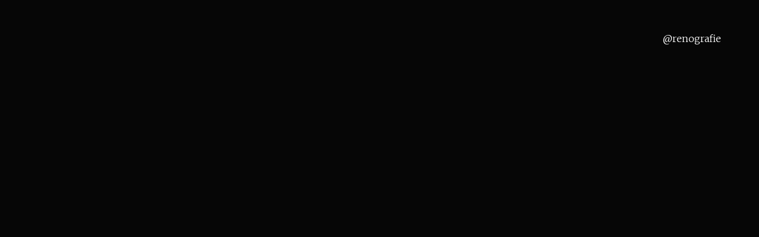

--- FILE ---
content_type: text/html; charset=UTF-8
request_url: https://renomatitaputty.nl/
body_size: 4582
content:
<!doctype html>

<!--[if lt IE 7]><html lang="nl-NL" class="no-js lt-ie9 lt-ie8 lt-ie7"><![endif]-->
<!--[if (IE 7)&!(IEMobile)]><html lang="nl-NL" class="no-js lt-ie9 lt-ie8"><![endif]-->
<!--[if (IE 8)&!(IEMobile)]><html lang="nl-NL" class="no-js lt-ie9"><![endif]-->
<!--[if gt IE 8]><!--> <html lang="nl-NL" class="no-js"><!--<![endif]-->

<head>
	<meta charset="utf-8" />
	<meta http-equiv="X-UA-Compatible" content="IE=edge" />
	<title></title>
	<meta name="viewport" content="width=device-width, initial-scale=1.0, maximum-scale=1.0, user-scalable=no" />
	<link rel="pingback" href="https://renomatitaputty.nl/xmlrpc.php" />
	<link rel="apple-touch-icon-precomposed" href="https://renomatitaputty.nl/wp-content/uploads/2020/07/57.png" /><link rel="apple-touch-icon-precomposed" sizes="72x72" href="https://renomatitaputty.nl/wp-content/uploads/2020/07/72.png" /><link rel="apple-touch-icon-precomposed" sizes="114x114" href="https://renomatitaputty.nl/wp-content/uploads/2020/07/114.png" /><link rel="apple-touch-icon-precomposed" sizes="144x144" href="https://renomatitaputty.nl/wp-content/uploads/2020/07/144.png" /><link rel="shortcut icon" type="image/x-icon" href="https://renomatitaputty.nl/wp-content/uploads/2020/07/favicon.ico" />
<!--[if IE]>
	<link rel="shortcut icon" href="https://renomatitaputty.nl/wp-content/uploads/2020/07/favicon.ico">
<![endif]-->
	<meta name='robots' content='max-image-preview:large' />
	<style>img:is([sizes="auto" i], [sizes^="auto," i]) { contain-intrinsic-size: 3000px 1500px }</style>
	<link rel='dns-prefetch' href='//fonts.googleapis.com' />
<link rel="alternate" type="application/rss+xml" title="Reno Matitaputty &raquo; feed" href="https://renomatitaputty.nl/feed/" />
<link rel="alternate" type="application/rss+xml" title="Reno Matitaputty &raquo; reacties feed" href="https://renomatitaputty.nl/comments/feed/" />
<link rel="preload" href="https://renomatitaputty.nl/wp-content/themes/reno/library/css/font-awesome.min.css" as="style" media="all" onload="this.onload=null;this.rel='stylesheet'">
<link rel="stylesheet" href="https://renomatitaputty.nl/wp-content/themes/reno/library/css/font-awesome.min.css" media="all">
<noscript><link rel="stylesheet" href="https://renomatitaputty.nl/wp-content/themes/reno/library/css/font-awesome.min.css" media="all"></noscript>
<!--[if IE]><link rel="stylesheet" href="https://renomatitaputty.nl/wp-content/themes/reno/library/css/font-awesome.min.css" media="all"><![endif]-->
<link rel="preload" href="https://fonts.googleapis.com/css2?family=Merriweather:ital,wght@0,300;0,400;0,700;1,300;1,400;1,700&display=swap" as="style" media="all" onload="this.onload=null;this.rel='stylesheet'">
<link rel="stylesheet" href="https://fonts.googleapis.com/css2?family=Merriweather:ital,wght@0,300;0,400;0,700;1,300;1,400;1,700&display=swap" media="all">
<noscript><link rel="stylesheet" href="https://fonts.googleapis.com/css2?family=Merriweather:ital,wght@0,300;0,400;0,700;1,300;1,400;1,700&display=swap" media="all"></noscript>
<!--[if IE]><link rel="stylesheet" href="https://fonts.googleapis.com/css2?family=Merriweather:ital,wght@0,300;0,400;0,700;1,300;1,400;1,700&display=swap" media="all"><![endif]-->
<style id='classic-theme-styles-inline-css' type='text/css'>
/*! This file is auto-generated */
.wp-block-button__link{color:#fff;background-color:#32373c;border-radius:9999px;box-shadow:none;text-decoration:none;padding:calc(.667em + 2px) calc(1.333em + 2px);font-size:1.125em}.wp-block-file__button{background:#32373c;color:#fff;text-decoration:none}
</style>
<style id='global-styles-inline-css' type='text/css'>
:root{--wp--preset--aspect-ratio--square: 1;--wp--preset--aspect-ratio--4-3: 4/3;--wp--preset--aspect-ratio--3-4: 3/4;--wp--preset--aspect-ratio--3-2: 3/2;--wp--preset--aspect-ratio--2-3: 2/3;--wp--preset--aspect-ratio--16-9: 16/9;--wp--preset--aspect-ratio--9-16: 9/16;--wp--preset--color--black: #000000;--wp--preset--color--cyan-bluish-gray: #abb8c3;--wp--preset--color--white: #ffffff;--wp--preset--color--pale-pink: #f78da7;--wp--preset--color--vivid-red: #cf2e2e;--wp--preset--color--luminous-vivid-orange: #ff6900;--wp--preset--color--luminous-vivid-amber: #fcb900;--wp--preset--color--light-green-cyan: #7bdcb5;--wp--preset--color--vivid-green-cyan: #00d084;--wp--preset--color--pale-cyan-blue: #8ed1fc;--wp--preset--color--vivid-cyan-blue: #0693e3;--wp--preset--color--vivid-purple: #9b51e0;--wp--preset--gradient--vivid-cyan-blue-to-vivid-purple: linear-gradient(135deg,rgba(6,147,227,1) 0%,rgb(155,81,224) 100%);--wp--preset--gradient--light-green-cyan-to-vivid-green-cyan: linear-gradient(135deg,rgb(122,220,180) 0%,rgb(0,208,130) 100%);--wp--preset--gradient--luminous-vivid-amber-to-luminous-vivid-orange: linear-gradient(135deg,rgba(252,185,0,1) 0%,rgba(255,105,0,1) 100%);--wp--preset--gradient--luminous-vivid-orange-to-vivid-red: linear-gradient(135deg,rgba(255,105,0,1) 0%,rgb(207,46,46) 100%);--wp--preset--gradient--very-light-gray-to-cyan-bluish-gray: linear-gradient(135deg,rgb(238,238,238) 0%,rgb(169,184,195) 100%);--wp--preset--gradient--cool-to-warm-spectrum: linear-gradient(135deg,rgb(74,234,220) 0%,rgb(151,120,209) 20%,rgb(207,42,186) 40%,rgb(238,44,130) 60%,rgb(251,105,98) 80%,rgb(254,248,76) 100%);--wp--preset--gradient--blush-light-purple: linear-gradient(135deg,rgb(255,206,236) 0%,rgb(152,150,240) 100%);--wp--preset--gradient--blush-bordeaux: linear-gradient(135deg,rgb(254,205,165) 0%,rgb(254,45,45) 50%,rgb(107,0,62) 100%);--wp--preset--gradient--luminous-dusk: linear-gradient(135deg,rgb(255,203,112) 0%,rgb(199,81,192) 50%,rgb(65,88,208) 100%);--wp--preset--gradient--pale-ocean: linear-gradient(135deg,rgb(255,245,203) 0%,rgb(182,227,212) 50%,rgb(51,167,181) 100%);--wp--preset--gradient--electric-grass: linear-gradient(135deg,rgb(202,248,128) 0%,rgb(113,206,126) 100%);--wp--preset--gradient--midnight: linear-gradient(135deg,rgb(2,3,129) 0%,rgb(40,116,252) 100%);--wp--preset--font-size--small: 13px;--wp--preset--font-size--medium: 20px;--wp--preset--font-size--large: 36px;--wp--preset--font-size--x-large: 42px;--wp--preset--spacing--20: 0.44rem;--wp--preset--spacing--30: 0.67rem;--wp--preset--spacing--40: 1rem;--wp--preset--spacing--50: 1.5rem;--wp--preset--spacing--60: 2.25rem;--wp--preset--spacing--70: 3.38rem;--wp--preset--spacing--80: 5.06rem;--wp--preset--shadow--natural: 6px 6px 9px rgba(0, 0, 0, 0.2);--wp--preset--shadow--deep: 12px 12px 50px rgba(0, 0, 0, 0.4);--wp--preset--shadow--sharp: 6px 6px 0px rgba(0, 0, 0, 0.2);--wp--preset--shadow--outlined: 6px 6px 0px -3px rgba(255, 255, 255, 1), 6px 6px rgba(0, 0, 0, 1);--wp--preset--shadow--crisp: 6px 6px 0px rgba(0, 0, 0, 1);}:where(.is-layout-flex){gap: 0.5em;}:where(.is-layout-grid){gap: 0.5em;}body .is-layout-flex{display: flex;}.is-layout-flex{flex-wrap: wrap;align-items: center;}.is-layout-flex > :is(*, div){margin: 0;}body .is-layout-grid{display: grid;}.is-layout-grid > :is(*, div){margin: 0;}:where(.wp-block-columns.is-layout-flex){gap: 2em;}:where(.wp-block-columns.is-layout-grid){gap: 2em;}:where(.wp-block-post-template.is-layout-flex){gap: 1.25em;}:where(.wp-block-post-template.is-layout-grid){gap: 1.25em;}.has-black-color{color: var(--wp--preset--color--black) !important;}.has-cyan-bluish-gray-color{color: var(--wp--preset--color--cyan-bluish-gray) !important;}.has-white-color{color: var(--wp--preset--color--white) !important;}.has-pale-pink-color{color: var(--wp--preset--color--pale-pink) !important;}.has-vivid-red-color{color: var(--wp--preset--color--vivid-red) !important;}.has-luminous-vivid-orange-color{color: var(--wp--preset--color--luminous-vivid-orange) !important;}.has-luminous-vivid-amber-color{color: var(--wp--preset--color--luminous-vivid-amber) !important;}.has-light-green-cyan-color{color: var(--wp--preset--color--light-green-cyan) !important;}.has-vivid-green-cyan-color{color: var(--wp--preset--color--vivid-green-cyan) !important;}.has-pale-cyan-blue-color{color: var(--wp--preset--color--pale-cyan-blue) !important;}.has-vivid-cyan-blue-color{color: var(--wp--preset--color--vivid-cyan-blue) !important;}.has-vivid-purple-color{color: var(--wp--preset--color--vivid-purple) !important;}.has-black-background-color{background-color: var(--wp--preset--color--black) !important;}.has-cyan-bluish-gray-background-color{background-color: var(--wp--preset--color--cyan-bluish-gray) !important;}.has-white-background-color{background-color: var(--wp--preset--color--white) !important;}.has-pale-pink-background-color{background-color: var(--wp--preset--color--pale-pink) !important;}.has-vivid-red-background-color{background-color: var(--wp--preset--color--vivid-red) !important;}.has-luminous-vivid-orange-background-color{background-color: var(--wp--preset--color--luminous-vivid-orange) !important;}.has-luminous-vivid-amber-background-color{background-color: var(--wp--preset--color--luminous-vivid-amber) !important;}.has-light-green-cyan-background-color{background-color: var(--wp--preset--color--light-green-cyan) !important;}.has-vivid-green-cyan-background-color{background-color: var(--wp--preset--color--vivid-green-cyan) !important;}.has-pale-cyan-blue-background-color{background-color: var(--wp--preset--color--pale-cyan-blue) !important;}.has-vivid-cyan-blue-background-color{background-color: var(--wp--preset--color--vivid-cyan-blue) !important;}.has-vivid-purple-background-color{background-color: var(--wp--preset--color--vivid-purple) !important;}.has-black-border-color{border-color: var(--wp--preset--color--black) !important;}.has-cyan-bluish-gray-border-color{border-color: var(--wp--preset--color--cyan-bluish-gray) !important;}.has-white-border-color{border-color: var(--wp--preset--color--white) !important;}.has-pale-pink-border-color{border-color: var(--wp--preset--color--pale-pink) !important;}.has-vivid-red-border-color{border-color: var(--wp--preset--color--vivid-red) !important;}.has-luminous-vivid-orange-border-color{border-color: var(--wp--preset--color--luminous-vivid-orange) !important;}.has-luminous-vivid-amber-border-color{border-color: var(--wp--preset--color--luminous-vivid-amber) !important;}.has-light-green-cyan-border-color{border-color: var(--wp--preset--color--light-green-cyan) !important;}.has-vivid-green-cyan-border-color{border-color: var(--wp--preset--color--vivid-green-cyan) !important;}.has-pale-cyan-blue-border-color{border-color: var(--wp--preset--color--pale-cyan-blue) !important;}.has-vivid-cyan-blue-border-color{border-color: var(--wp--preset--color--vivid-cyan-blue) !important;}.has-vivid-purple-border-color{border-color: var(--wp--preset--color--vivid-purple) !important;}.has-vivid-cyan-blue-to-vivid-purple-gradient-background{background: var(--wp--preset--gradient--vivid-cyan-blue-to-vivid-purple) !important;}.has-light-green-cyan-to-vivid-green-cyan-gradient-background{background: var(--wp--preset--gradient--light-green-cyan-to-vivid-green-cyan) !important;}.has-luminous-vivid-amber-to-luminous-vivid-orange-gradient-background{background: var(--wp--preset--gradient--luminous-vivid-amber-to-luminous-vivid-orange) !important;}.has-luminous-vivid-orange-to-vivid-red-gradient-background{background: var(--wp--preset--gradient--luminous-vivid-orange-to-vivid-red) !important;}.has-very-light-gray-to-cyan-bluish-gray-gradient-background{background: var(--wp--preset--gradient--very-light-gray-to-cyan-bluish-gray) !important;}.has-cool-to-warm-spectrum-gradient-background{background: var(--wp--preset--gradient--cool-to-warm-spectrum) !important;}.has-blush-light-purple-gradient-background{background: var(--wp--preset--gradient--blush-light-purple) !important;}.has-blush-bordeaux-gradient-background{background: var(--wp--preset--gradient--blush-bordeaux) !important;}.has-luminous-dusk-gradient-background{background: var(--wp--preset--gradient--luminous-dusk) !important;}.has-pale-ocean-gradient-background{background: var(--wp--preset--gradient--pale-ocean) !important;}.has-electric-grass-gradient-background{background: var(--wp--preset--gradient--electric-grass) !important;}.has-midnight-gradient-background{background: var(--wp--preset--gradient--midnight) !important;}.has-small-font-size{font-size: var(--wp--preset--font-size--small) !important;}.has-medium-font-size{font-size: var(--wp--preset--font-size--medium) !important;}.has-large-font-size{font-size: var(--wp--preset--font-size--large) !important;}.has-x-large-font-size{font-size: var(--wp--preset--font-size--x-large) !important;}
:where(.wp-block-post-template.is-layout-flex){gap: 1.25em;}:where(.wp-block-post-template.is-layout-grid){gap: 1.25em;}
:where(.wp-block-columns.is-layout-flex){gap: 2em;}:where(.wp-block-columns.is-layout-grid){gap: 2em;}
:root :where(.wp-block-pullquote){font-size: 1.5em;line-height: 1.6;}
</style>
<link rel='stylesheet' id='wpo_min-header-0-css' href='https://renomatitaputty.nl/wp-content/cache/wpo-minify/1736580922/assets/wpo-minify-header-b50715fb.min.css' type='text/css' media='all' />
<script type="text/javascript" src="https://renomatitaputty.nl/wp-content/cache/wpo-minify/1736580922/assets/wpo-minify-header-94f51667.min.js" id="wpo_min-header-0-js"></script>
<link rel="https://api.w.org/" href="https://renomatitaputty.nl/wp-json/" /><link rel="alternate" title="JSON" type="application/json" href="https://renomatitaputty.nl/wp-json/wp/v2/pages/2" /><link rel="canonical" href="https://renomatitaputty.nl/" />
<link rel='shortlink' href='https://renomatitaputty.nl/' />
<link rel="alternate" title="oEmbed (JSON)" type="application/json+oembed" href="https://renomatitaputty.nl/wp-json/oembed/1.0/embed?url=https%3A%2F%2Frenomatitaputty.nl%2F" />
<link rel="alternate" title="oEmbed (XML)" type="text/xml+oembed" href="https://renomatitaputty.nl/wp-json/oembed/1.0/embed?url=https%3A%2F%2Frenomatitaputty.nl%2F&#038;format=xml" />
</head>
<body  class="home page-template page-template-homepage page-template-homepage-php page page-id-2">
<div id="wrap">
	<nav class="menuBar">
	<div class="menuBarInner clearfix">
		<a class="logo" href="https://renomatitaputty.nl">Reno Matitaputty</a>
		<a class="menuBarLink" href="https://www.instagram.com/renografie/">@renografie</a>
	</div>
</nav>	<main class="main"><div class="hero">
	<div class="heroInner">
		<div class="inner">
			<div class="heroImg viewThis">
								<div><img src="https://renomatitaputty.nl/wp-content/uploads/2020/08/WhatsApp-Image-2019-10-26-at-17.37.21-750x600.jpeg" alt="" /></div>
			</div>
			<div class="heroTxt">
				<div class="lax" data-speed-y="-5" data-offset="50">
					<h1 class="viewThis"><span class="line"><span>Reno Matitaputty is a <strong>photographer and filmmaker</strong> </span></span><span class="line"></span><span class="line"><span>with a niche for art / sport / fashion / architecture / lifestyle. </span></span></h1>
				</div>
			</div>
		</div>
	</div>
</div>
<div class="projects">
	<div class="projectsLine"></div>
	<div class="inner">
		<div class="projectsRows">
						<div class="projectsRow">
				<div class="projectsRowImg viewThis">
					<a href="https://renomatitaputty.nl/project/porsche-966-gt3/">			
												<div><img src="https://renomatitaputty.nl/wp-content/uploads/2024/06/Porsche996GT3_Scan001-001-750x600.jpg" alt="" /></div>
												<div class="projectsRowImgTwo">
								
														<div><img src="https://renomatitaputty.nl/wp-content/uploads/2024/06/Porsche996GT3_Scan001-001-750x600.jpg" alt="" /></div>
													</div>
											</a>
				</div>
				<div class="projectsRowTitle">
					<div class="lax" data-speed-y="-3" data-offset="100">
						<h3><a href="https://renomatitaputty.nl/project/porsche-966-gt3/">personal — Porsche 966 GT3 on film</a></h3>
					</div>
				</div>
				<a class="Btn" href="https://renomatitaputty.nl/project/porsche-966-gt3/" data-text="Werk bekijken">Werk bekijken<i class="fa fa-chevron-right"></i></a>
			</div>
						<div class="projectsRow">
				<div class="projectsRowImg viewThis">
					<a href="https://renomatitaputty.nl/project/una-giornata-al-maglificio-trench-x-gran-sasso/">			
												<div><img src="https://renomatitaputty.nl/wp-content/uploads/2022/10/Gran-Sasso-April-2022-Stills-.00_01_11_22.Still003-750x600.jpg" alt="" /></div>
												<div class="projectsRowImgTwo">
								
														<div><img src="https://renomatitaputty.nl/wp-content/uploads/2022/10/Gran-Sasso-April-2022-Stills-.00_02_50_07.Still006-750x600.jpg" alt="" /></div>
													</div>
											</a>
				</div>
				<div class="projectsRowTitle">
					<div class="lax" data-speed-y="-3" data-offset="100">
						<h3><a href="https://renomatitaputty.nl/project/una-giornata-al-maglificio-trench-x-gran-sasso/">commissioned — Una Giornata Al Maglificio</a></h3>
					</div>
				</div>
				<a class="Btn" href="https://renomatitaputty.nl/project/una-giornata-al-maglificio-trench-x-gran-sasso/" data-text="Werk bekijken">Werk bekijken<i class="fa fa-chevron-right"></i></a>
			</div>
						<div class="projectsRow">
				<div class="projectsRowImg viewThis">
					<a href="https://renomatitaputty.nl/project/paul-shark-x-white-mountaineering/">			
												<div><img src="https://renomatitaputty.nl/wp-content/uploads/2021/10/DSC05286-750x600.jpg" alt="" /></div>
												<div class="projectsRowImgTwo">
								
														<div><img src="https://renomatitaputty.nl/wp-content/uploads/2021/10/DSC05349-750x600.jpg" alt="" /></div>
													</div>
											</a>
				</div>
				<div class="projectsRowTitle">
					<div class="lax" data-speed-y="-3" data-offset="100">
						<h3><a href="https://renomatitaputty.nl/project/paul-shark-x-white-mountaineering/">commissioned — Paul &#038; Shark x White Mountaineering</a></h3>
					</div>
				</div>
				<a class="Btn" href="https://renomatitaputty.nl/project/paul-shark-x-white-mountaineering/" data-text="Werk bekijken">Werk bekijken<i class="fa fa-chevron-right"></i></a>
			</div>
						<div class="projectsRow">
				<div class="projectsRowImg viewThis">
					<a href="https://renomatitaputty.nl/project/nike-blazer-mid-sneakerbaas/">			
												<div><img src="https://renomatitaputty.nl/wp-content/uploads/2021/10/NIKE-BLAZER-MID-v1.2-750x600.jpg" alt="" /></div>
												<div class="projectsRowImgTwo">
								
														<div><img src="https://renomatitaputty.nl/wp-content/uploads/2021/10/NIKE-BLAZER-MID-v2.4-750x600.jpg" alt="" /></div>
													</div>
											</a>
				</div>
				<div class="projectsRowTitle">
					<div class="lax" data-speed-y="-3" data-offset="100">
						<h3><a href="https://renomatitaputty.nl/project/nike-blazer-mid-sneakerbaas/">commissioned — Nike Blazer Mid for Sneakerbaas</a></h3>
					</div>
				</div>
				<a class="Btn" href="https://renomatitaputty.nl/project/nike-blazer-mid-sneakerbaas/" data-text="Werk bekijken">Werk bekijken<i class="fa fa-chevron-right"></i></a>
			</div>
						<div class="projectsRow">
				<div class="projectsRowImg viewThis">
					<a href="https://renomatitaputty.nl/project/portraits-of-people/">			
												<div><img src="https://renomatitaputty.nl/wp-content/uploads/2020/07/IMG_1430-scaled-750x600.jpg" alt="" /></div>
												<div class="projectsRowImgTwo">
								
														<div><img src="https://renomatitaputty.nl/wp-content/uploads/2020/07/Capture-One-Catalog1010-750x600.jpg" alt="" /></div>
													</div>
											</a>
				</div>
				<div class="projectsRowTitle">
					<div class="lax" data-speed-y="-3" data-offset="100">
						<h3><a href="https://renomatitaputty.nl/project/portraits-of-people/">personal — Portraits</a></h3>
					</div>
				</div>
				<a class="Btn" href="https://renomatitaputty.nl/project/portraits-of-people/" data-text="Werk bekijken">Werk bekijken<i class="fa fa-chevron-right"></i></a>
			</div>
						<div class="projectsRow">
				<div class="projectsRowImg viewThis">
					<a href="https://renomatitaputty.nl/project/sustainable-volvo-shop/">			
												<div><img src="https://renomatitaputty.nl/wp-content/uploads/2019/06/Volvo_6-750x600.jpg" alt="" /></div>
												<div class="projectsRowImgTwo">
								
														<div><img src="https://renomatitaputty.nl/wp-content/uploads/2019/06/Volvo_2-750x600.jpg" alt="" /></div>
													</div>
											</a>
				</div>
				<div class="projectsRowTitle">
					<div class="lax" data-speed-y="-3" data-offset="100">
						<h3><a href="https://renomatitaputty.nl/project/sustainable-volvo-shop/">commissioned — Sustainable Volvo Shop for Studio Kees Marcelis</a></h3>
					</div>
				</div>
				<a class="Btn" href="https://renomatitaputty.nl/project/sustainable-volvo-shop/" data-text="Werk bekijken">Werk bekijken<i class="fa fa-chevron-right"></i></a>
			</div>
						<div class="projectsRow">
				<div class="projectsRowImg viewThis">
					<a href="https://renomatitaputty.nl/project/a-closer-look-2021/">			
												<div><img src="https://renomatitaputty.nl/wp-content/uploads/2021/10/A-Closer-Look-YouTube1208-750x600.jpg" alt="" /></div>
												<div class="projectsRowImgTwo">
								
														<div><img src="https://renomatitaputty.nl/wp-content/uploads/2021/10/A-Closer-Look-YouTube0031-750x600.jpg" alt="" /></div>
													</div>
											</a>
				</div>
				<div class="projectsRowTitle">
					<div class="lax" data-speed-y="-3" data-offset="100">
						<h3><a href="https://renomatitaputty.nl/project/a-closer-look-2021/">personal — A Closer Look</a></h3>
					</div>
				</div>
				<a class="Btn" href="https://renomatitaputty.nl/project/a-closer-look-2021/" data-text="Werk bekijken">Werk bekijken<i class="fa fa-chevron-right"></i></a>
			</div>
						<div class="projectsRow">
				<div class="projectsRowImg viewThis">
					<a href="https://renomatitaputty.nl/project/personal/">			
												<div><img src="https://renomatitaputty.nl/wp-content/uploads/2020/07/IMG_1771-750x600.jpg" alt="" /></div>
												<div class="projectsRowImgTwo">
								
														<div><img src="https://renomatitaputty.nl/wp-content/uploads/2020/07/Mercedes300SE_Scan002-013-750x600.jpg" alt="" /></div>
													</div>
											</a>
				</div>
				<div class="projectsRowTitle">
					<div class="lax" data-speed-y="-3" data-offset="100">
						<h3><a href="https://renomatitaputty.nl/project/personal/">Personal</a></h3>
					</div>
				</div>
				<a class="Btn" href="https://renomatitaputty.nl/project/personal/" data-text="Werk bekijken">Werk bekijken<i class="fa fa-chevron-right"></i></a>
			</div>
					</div>
	</div>
</div>
				<div class="ending">
					<div class="inner">
						<div class="endingAvatar">						
														<img src="https://renomatitaputty.nl/wp-content/uploads/2023/11/tempImagemTLUYt-250x250.jpg" alt="" />
						</div>
						<h3>Inspired? Let's work together. </h3>
						<ul>
							<li><a class="Btn" href="tel:+31613001974" data-text="Bel mij">Bel mij<i class="fa fa-chevron-right"></i></a></li>
							<li><a class="Btn" href="mailto:info@renomatitaputty.nl" data-text="Stuur een e-mail">Stuur een e-mail<i class="fa fa-chevron-right"></i></a></li>
						</ul>
					</div>
				</div>
				<div class="mouzOut"></div>
				<div class="mouzIn"></div>
			</main>
								</div>
		<script>!function(e){"use strict";var t=function(t,n,o,r){function i(e){return l.body?e():void setTimeout(function(){i(e)})}function d(){s.addEventListener&&s.removeEventListener("load",d),s.media=o||"all"}var a,l=e.document,s=l.createElement("link");if(n)a=n;else{var f=(l.body||l.getElementsByTagName("head")[0]).childNodes;a=f[f.length-1]}var u=l.styleSheets;if(r)for(var c in r)r.hasOwnProperty(c)&&s.setAttribute(c,r[c]);s.rel="stylesheet",s.href=t,s.media="only x",i(function(){a.parentNode.insertBefore(s,n?a:a.nextSibling)});var v=function(e){for(var t=s.href,n=u.length;n--;)if(u[n].href===t)return e();setTimeout(function(){v(e)})};return s.addEventListener&&s.addEventListener("load",d),s.onloadcssdefined=v,v(d),s};"undefined"!=typeof exports?exports.loadCSS=t:e.loadCSS=t}("undefined"!=typeof global?global:this);</script>
				<script type="text/javascript" src="https://renomatitaputty.nl/wp-content/themes/reno/library/js/main.js"></script>
	</body>
</html>
<!-- Cached by WP-Optimize (gzip) - https://getwpo.com - Last modified: January 20, 2026 5:55 am (Europe/Amsterdam UTC:1) -->
